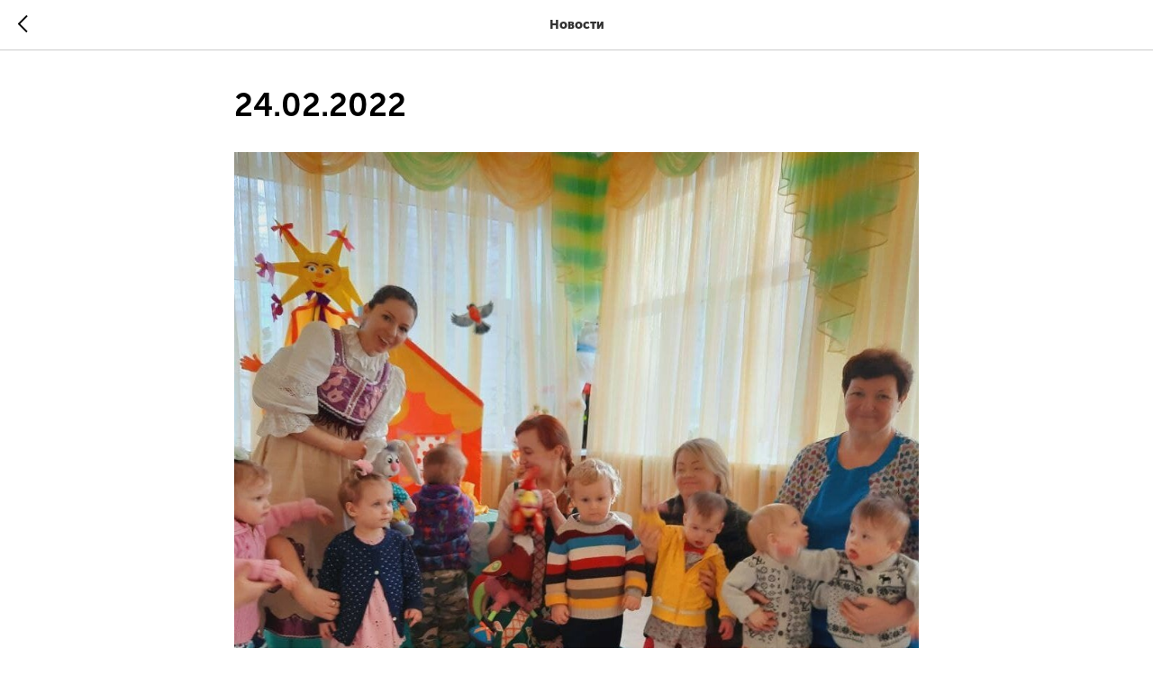

--- FILE ---
content_type: text/html; charset=UTF-8
request_url: https://neirodety.ru/tpost/rrl3e7ix41-24022022
body_size: 10736
content:
<!DOCTYPE html> <html> <head> <meta charset="utf-8" /> <meta http-equiv="Content-Type" content="text/html; charset=utf-8" /> <meta name="viewport" content="width=device-width, initial-scale=1.0" /> <!--metatextblock-->
    <title>24.02.2022</title>
    <meta name="description" content="МЕРОПРИЯТИЕ «ЗАЮШКИНА ИЗБУШКА»#nbsp;">
    <meta name="keywords" content="">
    <meta name="robots" content="index, follow" />

    <meta property="og:title" content="24.02.2022" />
    <meta property="og:description" content="МЕРОПРИЯТИЕ «ЗАЮШКИНА ИЗБУШКА»#nbsp;" />
    <meta property="og:type" content="website" />
    <meta property="og:url" content="https://neirodety.ru/tpost/rrl3e7ix41-24022022" />
    <meta property="og:image" content="https://static.tildacdn.com/tild3232-6139-4563-b466-326237363662/photo_2022-02-24_17-.jpg" />

    <link rel="canonical" href="https://neirodety.ru/tpost/rrl3e7ix41-24022022" />
    <link rel="alternate" type="application/rss+xml" title="Новости" href="https://neirodety.ru/rss-feed-469611707371.xml" />
    <link rel="amphtml" href="https://neirodety.ru/tpost/rrl3e7ix41-24022022?amp=true">

<!--/metatextblock--> <meta name="format-detection" content="telephone=no" /> <meta http-equiv="x-dns-prefetch-control" content="on"> <link rel="dns-prefetch" href="https://ws.tildacdn.com"> <link rel="dns-prefetch" href="https://static.tildacdn.com"> <link rel="shortcut icon" href="https://static.tildacdn.com/tild3865-3039-4938-b461-653532383464/favicon1.ico" type="image/x-icon" /> <!-- Assets --> <script src="https://neo.tildacdn.com/js/tilda-fallback-1.0.min.js" async charset="utf-8"></script> <link rel="stylesheet" href="https://static.tildacdn.com/css/tilda-grid-3.0.min.css" type="text/css" media="all" onerror="this.loaderr='y';"/> <link rel="stylesheet" href="https://static.tildacdn.com/ws/project3184363/tilda-blocks-page17158818.min.css?t=1768929271" type="text/css" media="all" onerror="this.loaderr='y';" /> <link rel="stylesheet" href="https://static.tildacdn.com/css/tilda-slds-1.4.min.css" type="text/css" media="print" onload="this.media='all';" onerror="this.loaderr='y';" /> <noscript><link rel="stylesheet" href="https://static.tildacdn.com/css/tilda-slds-1.4.min.css" type="text/css" media="all" /></noscript> <link rel="stylesheet" href="https://static.tildacdn.com/css/tilda-cover-1.0.min.css" type="text/css" media="all" onerror="this.loaderr='y';" /> <link rel="stylesheet" href="https://static.tildacdn.com/css/tilda-popup-1.1.min.css" type="text/css" media="print" onload="this.media='all';" onerror="this.loaderr='y';" /> <noscript><link rel="stylesheet" href="https://static.tildacdn.com/css/tilda-popup-1.1.min.css" type="text/css" media="all" /></noscript> <link rel="stylesheet" href="https://static.tildacdn.com/css/tilda-forms-1.0.min.css" type="text/css" media="all" onerror="this.loaderr='y';" /> <link rel="stylesheet" href="https://static.tildacdn.com/css/tilda-feed-1.1.min.css" type="text/css" media="all" onerror="this.loaderr='y';" /> <link rel="stylesheet" href="https://static.tildacdn.com/css/tilda-cards-1.0.min.css" type="text/css" media="all" onerror="this.loaderr='y';" /> <link rel="stylesheet" href="https://static.tildacdn.com/css/tilda-menu-widgeticons-1.0.min.css" type="text/css" media="all" onerror="this.loaderr='y';" /> <link rel="stylesheet" href="https://static.tildacdn.com/css/tilda-cart-1.0.min.css" type="text/css" media="all" onerror="this.loaderr='y';" /> <link rel="stylesheet" href="https://static.tildacdn.com/css/tilda-zoom-2.0.min.css" type="text/css" media="print" onload="this.media='all';" onerror="this.loaderr='y';" /> <noscript><link rel="stylesheet" href="https://static.tildacdn.com/css/tilda-zoom-2.0.min.css" type="text/css" media="all" /></noscript> <script nomodule src="https://static.tildacdn.com/js/tilda-polyfill-1.0.min.js" charset="utf-8"></script> <script type="text/javascript">function t_onReady(func) {if(document.readyState!='loading') {func();} else {document.addEventListener('DOMContentLoaded',func);}}
function t_onFuncLoad(funcName,okFunc,time) {if(typeof window[funcName]==='function') {okFunc();} else {setTimeout(function() {t_onFuncLoad(funcName,okFunc,time);},(time||100));}}function t_throttle(fn,threshhold,scope) {return function() {fn.apply(scope||this,arguments);};}function t396_initialScale(t){var e=document.getElementById("rec"+t);if(e){var i=e.querySelector(".t396__artboard");if(i){window.tn_scale_initial_window_width||(window.tn_scale_initial_window_width=document.documentElement.clientWidth);var a=window.tn_scale_initial_window_width,r=[],n,l=i.getAttribute("data-artboard-screens");if(l){l=l.split(",");for(var o=0;o<l.length;o++)r[o]=parseInt(l[o],10)}else r=[320,480,640,960,1200];for(var o=0;o<r.length;o++){var d=r[o];a>=d&&(n=d)}var _="edit"===window.allrecords.getAttribute("data-tilda-mode"),c="center"===t396_getFieldValue(i,"valign",n,r),s="grid"===t396_getFieldValue(i,"upscale",n,r),w=t396_getFieldValue(i,"height_vh",n,r),g=t396_getFieldValue(i,"height",n,r),u=!!window.opr&&!!window.opr.addons||!!window.opera||-1!==navigator.userAgent.indexOf(" OPR/");if(!_&&c&&!s&&!w&&g&&!u){var h=parseFloat((a/n).toFixed(3)),f=[i,i.querySelector(".t396__carrier"),i.querySelector(".t396__filter")],v=Math.floor(parseInt(g,10)*h)+"px",p;i.style.setProperty("--initial-scale-height",v);for(var o=0;o<f.length;o++)f[o].style.setProperty("height","var(--initial-scale-height)");t396_scaleInitial__getElementsToScale(i).forEach((function(t){t.style.zoom=h}))}}}}function t396_scaleInitial__getElementsToScale(t){return t?Array.prototype.slice.call(t.children).filter((function(t){return t&&(t.classList.contains("t396__elem")||t.classList.contains("t396__group"))})):[]}function t396_getFieldValue(t,e,i,a){var r,n=a[a.length-1];if(!(r=i===n?t.getAttribute("data-artboard-"+e):t.getAttribute("data-artboard-"+e+"-res-"+i)))for(var l=0;l<a.length;l++){var o=a[l];if(!(o<=i)&&(r=o===n?t.getAttribute("data-artboard-"+e):t.getAttribute("data-artboard-"+e+"-res-"+o)))break}return r}window.TN_SCALE_INITIAL_VER="1.0",window.tn_scale_initial_window_width=null;</script> <script src="https://static.tildacdn.com/js/jquery-1.10.2.min.js" charset="utf-8" onerror="this.loaderr='y';"></script> <script src="https://static.tildacdn.com/js/tilda-scripts-3.0.min.js" charset="utf-8" defer onerror="this.loaderr='y';"></script> <script src="https://static.tildacdn.com/ws/project3184363/tilda-blocks-page17158818.min.js?t=1768929271" charset="utf-8" onerror="this.loaderr='y';"></script> <script src="https://static.tildacdn.com/js/tilda-lazyload-1.0.min.js" charset="utf-8" async onerror="this.loaderr='y';"></script> <script src="https://static.tildacdn.com/js/tilda-slds-1.4.min.js" charset="utf-8" async onerror="this.loaderr='y';"></script> <script src="https://static.tildacdn.com/js/hammer.min.js" charset="utf-8" async onerror="this.loaderr='y';"></script> <script src="https://static.tildacdn.com/js/tilda-cover-1.0.min.js" charset="utf-8" async onerror="this.loaderr='y';"></script> <script src="https://static.tildacdn.com/js/tilda-zero-1.1.min.js" charset="utf-8" async onerror="this.loaderr='y';"></script> <script src="https://static.tildacdn.com/js/tilda-popup-1.0.min.js" charset="utf-8" async onerror="this.loaderr='y';"></script> <script src="https://static.tildacdn.com/js/tilda-forms-1.0.min.js" charset="utf-8" async onerror="this.loaderr='y';"></script> <script src="https://static.tildacdn.com/js/tilda-feed-1.1.min.js" charset="utf-8" async onerror="this.loaderr='y';"></script> <script src="https://static.tildacdn.com/js/tilda-cards-1.0.min.js" charset="utf-8" async onerror="this.loaderr='y';"></script> <script src="https://static.tildacdn.com/js/tilda-menu-widgeticons-1.0.min.js" charset="utf-8" async onerror="this.loaderr='y';"></script> <script src="https://static.tildacdn.com/js/tilda-cart-1.1.min.js" charset="utf-8" async onerror="this.loaderr='y';"></script> <script src="https://static.tildacdn.com/js/tilda-widget-positions-1.0.min.js" charset="utf-8" async onerror="this.loaderr='y';"></script> <script src="https://static.tildacdn.com/js/tilda-zero-forms-1.0.min.js" charset="utf-8" async onerror="this.loaderr='y';"></script> <script src="https://static.tildacdn.com/js/tilda-zoom-2.0.min.js" charset="utf-8" async onerror="this.loaderr='y';"></script> <script src="https://static.tildacdn.com/js/tilda-zero-scale-1.0.min.js" charset="utf-8" async onerror="this.loaderr='y';"></script> <script src="https://static.tildacdn.com/js/tilda-zero-video-1.0.min.js" charset="utf-8" async onerror="this.loaderr='y';"></script> <script src="https://static.tildacdn.com/js/tilda-events-1.0.min.js" charset="utf-8" async onerror="this.loaderr='y';"></script> <!-- nominify begin --><!-- Roistat Counter Start --> <script>
(function(w, d, s, h, id) {
    w.roistatProjectId = id; w.roistatHost = h;
    var p = d.location.protocol == "https:" ? "https://" : "http://";
    var u = /^.*roistat_visit=[^;]+(.*)?$/.test(d.cookie) ? "/dist/module.js" : "/api/site/1.0/"+id+"/init?referrer="+encodeURIComponent(d.location.href);
    var js = d.createElement(s); js.charset="UTF-8"; js.async = 1; js.src = p+h+u; var js2 = d.getElementsByTagName(s)[0]; js2.parentNode.insertBefore(js, js2);
})(window, document, 'script', 'cloud.roistat.com', '25f62a96284efcce69ee49c6bf213270');
</script> <!-- Roistat Counter End --><!-- nominify end --><script type="text/javascript">window.dataLayer=window.dataLayer||[];</script> <script type="text/javascript">(function() {if((/bot|google|yandex|baidu|bing|msn|duckduckbot|teoma|slurp|crawler|spider|robot|crawling|facebook/i.test(navigator.userAgent))===false&&typeof(sessionStorage)!='undefined'&&sessionStorage.getItem('visited')!=='y'&&document.visibilityState){var style=document.createElement('style');style.type='text/css';style.innerHTML='@media screen and (min-width: 980px) {.t-records {opacity: 0;}.t-records_animated {-webkit-transition: opacity ease-in-out .2s;-moz-transition: opacity ease-in-out .2s;-o-transition: opacity ease-in-out .2s;transition: opacity ease-in-out .2s;}.t-records.t-records_visible {opacity: 1;}}';document.getElementsByTagName('head')[0].appendChild(style);function t_setvisRecs(){var alr=document.querySelectorAll('.t-records');Array.prototype.forEach.call(alr,function(el) {el.classList.add("t-records_animated");});setTimeout(function() {Array.prototype.forEach.call(alr,function(el) {el.classList.add("t-records_visible");});sessionStorage.setItem("visited","y");},400);}
document.addEventListener('DOMContentLoaded',t_setvisRecs);}})();</script></head> <body class="t-body" style="margin:0;"> <!--allrecords--> <div id="allrecords" class="t-records" data-post-page="y" data-hook="blocks-collection-content-node" data-tilda-project-id="3184363" data-tilda-page-id="17158818" data-tilda-formskey="b07c96c9a0a1011ad81eb2952238cb36" data-tilda-lazy="yes" data-tilda-root-zone="com" data-tilda-project-headcode="yes" data-tilda-project-country="RU">

<!-- POST START -->




      






<div id="rec279495143" class="r t-rec">
    <div class="t-feed">

        <div class="t-feed__post-popup t-popup_show" style="background-color:#ffffff;display:block;" data-feed-popup-postuid="rrl3e7ix41" data-feed-popup-feeduid="469611707371">

            <div class="t-feed__post-popup__close-wrapper">

                <a href="https://neirodety.ru" class="t-popup__close">
                    <div class="t-popup__close-wrapper">
                        <svg class="t-popup__close-icon" width="11" height="20" viewBox="0 0 11 20" fill="none" xmlns="http://www.w3.org/2000/svg">
                            <path d="M1 1L10 10L1 19" stroke="#000000" stroke-width="2"/>
                        </svg>
                    </div>
                </a>

                <div class="t-feed__post-popup__close-text-wrapper">
                    <div class="js-feed-close-text t-feed__post-popup__close-text t-descr t-descr_xxs" style="color:#000000;">
                                                    Новости
                                            </div>
                </div>

                
            </div>

            <div class="t-feed__post-popup__container t-container t-popup__container t-popup__container-static">
                <div itemscope itemtype="https://schema.org/BlogPosting" class="t-feed__post-popup__content-wrapper">

                <div class="t-feed__post-popup__content t-col t-col_8">
                    <div style="display: none;">
                        <meta itemprop="datePublished" content="2022-02-24MSK00:00:00+03:00" />
                        <meta itemprop="dateModified" content="2022-03-05MSK16:29:46+03:00" />
                        <meta itemprop="mainEntityOfPage" content="https://neirodety.ru/tpost/rrl3e7ix41-24022022" />
                        <div itemprop="publisher" itemscope itemtype="https://schema.org/Organization">
                            <meta itemprop="logo" content="" />
                            <meta itemprop="name" content="" />
                            <meta itemprop="address" content="" />
                            <meta itemprop="telephone" content="" />
                        </div>
                    </div>

                                                                        
                                                            <div class="t-feed__post-popup__title-wrapper">
                                    <h1 itemprop="headline" class="js-feed-post-title t-feed__post-popup__title t-title t-title_xxs">24.02.2022</h1>
                                </div>
                            
                            
                                                                                                <div id="feed-cover" class="r t-feed__post-popup__cover-wrapper t-feed__post-popup__cover-wrapper_aftertitle">
                                        <img itemprop="image" src="https://static.tildacdn.com/tild3232-6139-4563-b466-326237363662/photo_2022-02-24_17-.jpg"  class="js-feed-post-image t-feed__post-popup__img t-img">
                                    </div>
                                                                                    
                                            
                    
                    
                    
                                            <div id="feed-text" class="r t-feed__post-popup__text-wrapper" data-animationappear="off">
                            <div itemprop="articleBody" class="js-feed-post-text t-feed__post-popup__text t-text t-text_md"><section>24 февраля было проведено мероприятие «Заюшкина избушка» для воспитанников Учреждения СПБ ГКУЗ «Психоневрологический Дом Ребенка №9». Праздник для деток был организован в рамках благотворительной программы «Лечимся с радостью».<br /><br />Не описать словами с каким восторгом малыши наблюдали за разворачивающимся представлением! Ожившие герои сказки рассказывали свои истории, помогали малышам выйти на контакт и подходили знакомиться. Праздник понравился и взрослым, и детям, а нам – в особенности, ведь нет награды лучше, чем искренние улыбки на лицах малышей.<br />⠀<br />Поддержите программу «Лечимся с радостью» — оформите ежемесячное или разовое пожертвование. Только с Вашей помощью мы сможем подарить малышам счастливое детство.</section></div>
                        </div>
                    
                    
                                                                    <div class="t-feed__post-popup__date-parts-wrapper t-feed__post-popup__date-parts-wrapper_aftertext">
                                                                                                                                                                                                        </div>
                                            
                    
                </div>
                </div>

                
                
            </div>

                        <div class="t-feed__post-popup__arrow-top" style="display: none;">
                            <svg xmlns="http://www.w3.org/2000/svg" width="50" height="50" viewBox="0 0 48 48">
                    <path d="M47.875 24c0 13.186-10.689 23.875-23.875 23.875S.125 37.186.125 24 10.814.125 24 .125 47.875 10.814 47.875 24zm-22.372-7.119l6.994 7.049a1.5 1.5 0 102.129-2.114l-9.562-9.637a1.5 1.5 0 00-1.063-.443H24c-.399 0-.782.159-1.063.442l-9.591 9.637a1.5 1.5 0 102.126 2.116L22.5 16.87v19.163a1.5 1.5 0 103 0l.003-19.152z"/>
                </svg>
                        </div>
            
        </div>

    </div>
</div>



<style type="text/css">
#rec279495143 .t-feed__post-popup__cover-wrapper .t-slds__bullet_active .t-slds__bullet_body,
#rec279495143 .t-feed__post-popup__cover-wrapper .t-slds__bullet:hover .t-slds__bullet_body {
    background-color: #222 !important;
}

#rec279495143 .t-feed__post-popup__arrow-top {
    position:fixed;
    z-index:1;
    bottom:20px;
    left: 20px;
    
    
    min-height:30px;
}

#rec279495143 .t-feed__post-popup__arrow-top svg path {
    
}
</style>







    

<script type="text/javascript">
    $(document).ready(function(){
        window.tFeedPosts = {};

        var recid = '279495143';

        var opts = {
            "feeduid": "469611707371",
            "previewmode": "yes",
            "align": "left",
            "amountOfPosts": "",
            "reverse": "desc",
            "blocksInRow": "3",
            "blocksClass": "t-feed__grid-col t-col t-col_4",
            "blocksWidth": "360",
            "colClass": "",
            "prefixClass": "",
            "vindent": "",
            "dateFormat": "4",
            "timeFormat": "",
            "imageRatio": "66",
            "hasOriginalAspectRatio": false,
            "imageHeight": "",
            "imageWidth": "",
            "dateFilter": 'all',
            "showPartAll": true,
            "showImage": true,
            "showShortDescr": true,
            "showParts": false,
            "showDate": false,
            "hideFeedParts": false,
            "parts_opts": {
                "partsBgColor": "#ffffff",
                "partsBorderSize": "1px",
                "partsBorderColor": "#000000",
                "align": "center"
            },
            "btnsAlign": false,
            "colWithBg": {
                "paddingSize": "",
                "background": "",
                "borderRadius": "",
                "shadowSize": "",
                "shadowOpacity": "",
                "shadowSizeHover": "",
                "shadowOpacityHover": "",
                "shadowShiftyHover": ""
            },
            "separator": {
                "height": "",
                "color": "",
                "opacity": "",
                "hideSeparator": false
            },
            "btnAllPosts": {
                "text": "",
                "link": "",
                "target": ""
            },
            "popup_opts": {
                "popupBgColor": "#ffffff",
                "overlayBgColorRgba": "rgba(255,255,255,1)",
                "closeText": "",
                "iconColor": "#000000",
                "popupStat": "",
                "titleColor": "",
                "textColor": "",
                "subtitleColor": "",
                "datePos": "aftertext",
                "partsPos": "aftertext",
                "imagePos": "aftertitle",
                "inTwoColumns": false,
                "zoom": false,
                "styleRelevants": "",
                "methodRelevants": "random",
                "titleRelevants": "",
                "showRelevants": "",
                "titleFontFamily": "MuseoSansCyrl",
                "descrFontFamily": "MuseoSansCyrl",
                "subtitleFontFamily": "",
                "shareStyle": "t-feed__share_black-white",
                "shareBg": "",
                "isShare": false,
                "shareServices": "",
                "shareFBToken": "",
                "showDate": false,
                "bgSize": "cover"
            },
            "arrowtop_opts": {
                "isShow": false,
                "style": "",
                "color": "",
                "bottom": "",
                "left": "",
                "right": ""
            },
            "gallery": {
                "control": "",
                "arrowSize": "",
                "arrowBorderSize": "",
                "arrowColor": "",
                "arrowColorHover": "",
                "arrowBg": "",
                "arrowBgHover": "",
                "arrowBgOpacity": "",
                "arrowBgOpacityHover": "",
                "showBorder": "",
                "dotsWidth": "",
                "dotsBg": "",
                "dotsActiveBg": "",
                "dotsBorderSize": ""
            },
            "typo": {
                "title": "color:#000000;font-family:'TildaSans';",
                "descr": "font-family:'TildaSans';",
                "subtitle": "font-family:'TildaSans';"
            },
            "amountOfSymbols": "",
            "bbtnStyle": "color:#ffffff;background-color:#000000;border-radius:3px; -moz-border-radius:3px; -webkit-border-radius:3px;",
            "btnStyle": "color:#000000;border:1px solid #000000;background-color:#ffffff;border-radius:5px; -moz-border-radius:5px; -webkit-border-radius:5px;",
            "btnTextColor": "#000000",
            "btnType": "",
            "btnSize": "sm",
            "btnText": "",
            "btnReadMore": "",
            "isHorizOnMob": false,
            "itemsAnim": "",
            "datePosPs": "beforetitle",
            "partsPosPs": "beforetitle",
            "imagePosPs": "beforetitle",
            "datePos": "afterdescr",
            "partsPos": "onimage",
            "imagePos": "beforetitle"
        };

        var post = {
            uid: 'rrl3e7ix41',
            date: '2022-02-24 00:00',
            mediatype: 'image',
            mediadata: 'https://static.tildacdn.com/tild3232-6139-4563-b466-326237363662/photo_2022-02-24_17-.jpg',
            postparts: []
        };

        t_onFuncLoad('t_feed_PostInit', function() {
            t_feed_PostInit(recid, opts, post);
        });

        t_onFuncLoad('t_feed__drawPostPopupVideo', function() {
            var postVideoHtml = t_feed__drawPostPopupVideo(post);
            $('.js-feed-cover-video').html(postVideoHtml);
        });

        t_feed_formateDate_snippet('2022-02-24 00:00');       // todo: t_feed_formateDate(date, opts, recid)

        if ($('.t-feed__post-popup__text-wrapper').hasClass('t-feed__post-popup__text-wrapper_zoom')) {
            t_onFuncLoad('t_feed_addZoom', function () {
                t_feed_addZoom();
            });
        }

        var arrowTop = $('.t-feed__post-popup__arrow-top');
        var popup = $('.t-feed__post-popup');
        popup.scroll(function() {
            t_onFuncLoad('t_feed_addPostPopupArrowTop', function () {
                t_feed_addPostPopupArrowTop($(this), arrowTop);
            });
        });
        arrowTop.on('click', function() {
            popup.animate({scrollTop: 0}, 300);
        });

        t_onFuncLoad('t_feed_getCountOfViews', function () {
            t_feed_getCountOfViews($('.t-feed__post-popup'));
        });

        if ($('.js-feed-relevants').length > 0) {
            t_onFuncLoad('t_feed_addRelevantsPosts', function () {
                t_feed_addRelevantsPosts(recid, opts, post, post.uid);
            });
        }

        var bgColor = '#ffffff';
        bgColor = bgColor ? bgColor.replace('1)', '0.9)') : '';
        $('.t-feed__post-popup__close-wrapper').css('background-color', bgColor);
    });

    function t_feed_drawParts_snippet(parts) {
        var tagsHTML = '';
        parts.split(',').forEach(function(item) {
            tagsHTML += '<span class="t-uptitle t-uptitle_xs">' + item + '</span>';
        });

        $('.js-feed-post-tags').html(tagsHTML);
    }

    function t_feed_formateDate_snippet(date) {
        var dayDate = date.split(' ')[0];
        var timeDate = date.split(' ')[1];
        var dateParts = dayDate.split('-');
        var newDate = new Date(dateParts[0], dateParts[1] - 1, dateParts[2]);
        var time = +'' == 1? ' ' + timeDate : '';
        var newMonth = newDate.getMonth();
        var day = dateParts[2];
        var month = dateParts[1];
        var year = dateParts[0];
        var newDate = '';
        var monthArr = ['january', 'february', 'march', 'april', 'may', 'june', 'july', 'august', 'september', 'october', 'november', 'december'];
        var monthTitle = t_feed_getDictionary_snippet(monthArr[newMonth]);
        switch (+'4') {
            case 1:
                newDate = month + '-' + day + '-' + year + time;
                break;
            case 2:
                newDate = day + '-' + month + '-' + year + time;
                break;
            case 3:
                newDate = day + '/' + month + '/' + year + time;
                break;
            case 4:
                newDate = day + '.' + month + '.' + year + time;
                break;
            case 5:
                newDate = monthTitle[0] + ' ' + day + ', ' + year + time;
                break;
            case 6:
                newDate = day + ' ' + monthTitle[1] + ' ' + year + time;
                break;
            default:
                newDate = t_feed_addDefaultDate_snippet(dateParts, date, monthTitle, time);
                break;
        }

        $('.js-feed-post-date').html(newDate);
    }

    function t_feed_addDefaultDate_snippet(dateParts, date, monthTitle, time) {
        var lang = t_feed_returnLang_snippet();
        var currentDate = new Date();
        var postDateMs = Date.parse(date);
        var diffDate = currentDate - postDateMs;
        var days = Math.floor(diffDate / (60 * 60 * 1000 * 24));
        var agoTitle = t_feed_getDictionary_snippet('ago');
        var daysTitle = (lang == 'RU' || lang == 'UK') && (days > 4) ? t_feed_getDictionary_snippet('days')[1] : t_feed_getDictionary_snippet('days')[0];
        var currentYear = currentDate.getFullYear();
        var postYear = +date.split('-')[0];
        var agoTitleSeparator = (lang == 'JA' || lang == 'CN') ? '' : ' ';
        var year = postYear != currentYear ? postYear : '';
        var defaultDate = '';

        if (days == 0) {
            defaultDate = t_feed_getDictionary_snippet('today');
        }

        if (days == 1) {
            defaultDate = t_feed_getDictionary_snippet('yesterday');
        }

        if (days > 1 && days < 15) {
            if (lang == 'FR' || lang == 'DE' || lang == 'ES' || lang == 'PT') {
                defaultDate = agoTitle + agoTitleSeparator + days + agoTitleSeparator + daysTitle;
            } else {
                defaultDate = days + agoTitleSeparator + daysTitle + agoTitleSeparator + agoTitle;
            }
        }

        if (days >= 15 || postYear > currentYear) {
            defaultDate = t_feed_addFullDate_snippet(lang, dateParts[2], monthTitle, year) + time;
        }

        return defaultDate;
    }

    function t_feed_addFullDate_snippet(lang, day, month, year) {
        var monthSeparator = lang == 'DE' ? '. ' : ' ';
        var datePartSeparator = ' ';
        if (lang == 'EN') {
            datePartSeparator = year != '' ? ', ' : '';
        } else if (lang == 'ES' || lang == 'PT') {
            datePartSeparator = year != '' ? ' de ' : '';
        }

        var monthTitle = month[1];
        if (lang == 'EN' || lang == 'DE') {
            monthTitle = month[0];
        }

        if (lang == 'EN') {
            return monthTitle + ' ' + day + datePartSeparator + year;
        } else if (lang == 'JA' || lang == 'CN') {
            return year + monthTitle + day;
        } else {
            return day + monthSeparator + monthTitle + datePartSeparator + year;
        }
    }

    function t_feed_getDictionary_snippet(msg) {
        var dict = [];

        dict['seealso'] = {
            EN: 'See also',
            RU: 'Смотрите также',
            FR: 'Voir également',
            DE: 'Siehe auch',
            ES: 'Ver también',
            PT: 'Veja também',
            UK: 'Дивись також',
            JA: 'また見なさい',
            CN: '也可以看看'
        };

        dict['today'] = {
            EN: 'Today',
            RU: 'Сегодня',
            FR: 'Aujourd\'hui',
            DE: 'Heute',
            ES: 'Hoy',
            PT: 'Hoje',
            UK: 'Сьогодні',
            JA: '今日',
            CN: '今天'
        };

        dict['yesterday'] = {
            EN: 'Yesterday',
            RU: 'Вчера',
            FR: 'Hier',
            DE: 'Gestern',
            ES: 'Ayer',
            PT: 'Ontem',
            UK: 'Вчора',
            JA: '昨日',
            CN: '昨天'
        };

        dict['days'] = {
            EN: ['days'],
            RU: ['дня', 'дней'],
            FR: ['jours'],
            DE: ['tagen'],
            ES: ['dias'],
            PT: ['dias'],
            UK: ['дні', 'днів'],
            JA: ['日'],
            CN: ['天']
        };

        dict['ago'] = {
            EN: 'ago',
            RU: 'назад',
            FR: 'Il y a',
            DE: 'Vor',
            ES: 'Hace',
            PT: 'Há',
            UK: 'тому',
            JA: '前',
            CN: '前'
        };

        dict['january'] = {
            EN: ['January', 'january'],
            RU: ['Январь', 'января'],
            FR: ['Janvier', 'janvier'],
            DE: ['Januar', 'januar'],
            ES: ['Enero', 'de enero'],
            PT: ['Janeiro', 'de janeiro'],
            UK: ['Січень', 'січня'],
            JA: ['一月', '一月'],
            CN: ['一月', '一月']
        };

        dict['february'] = {
            EN: ['February', 'february'],
            RU: ['Февраль', 'февраля'],
            FR: ['Février', 'février'],
            DE: ['Februar', 'februar'],
            ES: ['Febrero', 'de febrero'],
            PT: ['Fevereiro', 'de fevereiro'],
            UK: ['Лютий', 'лютого'],
            JA: ['二月', '二月'],
            CN: ['二月', '二月']
        };

        dict['march'] = {
            EN: ['March', 'March'],
            RU: ['Март', 'марта'],
            FR: ['Mars', 'mars'],
            DE: ['März', 'märz'],
            ES: ['Marzo', 'de marzo'],
            PT: ['Março', 'de março'],
            UK: ['Березень', 'березня'],
            JA: ['三月', '三月'],
            CN: ['三月', '三月']
        };

        dict['april'] = {
            EN: ['April', 'april'],
            RU: ['Апрель', 'апреля'],
            FR: ['Avril', 'avril'],
            DE: ['April', 'april'],
            ES: ['Abril', 'de abril'],
            PT: ['Abril', 'de abril'],
            UK: ['Квітень', 'квітня'],
            JA: ['四月', '四月'],
            CN: ['四月', '四月']
        };

        dict['may'] = {
            EN: ['May', 'may'],
            RU: ['Май', 'мая'],
            FR: ['Mai', 'mai'],
            DE: ['Kann', 'kann'],
            ES: ['Mayo', 'de mayo'],
            PT: ['Maio', 'de maio'],
            UK: ['Травень', 'травня'],
            JA: ['五月', '五月'],
            CN: ['五月', '五月']
        };

        dict['june'] = {
            EN: ['June', 'june'],
            RU: ['Июнь', 'июня'],
            FR: ['Juin', 'juin'],
            DE: ['Juni', 'juni'],
            ES: ['Junio', 'de junio'],
            PT: ['Junho', 'de junho'],
            UK: ['Червень', 'червня'],
            JA: ['六月', '六月'],
            CN: ['六月', '六月']
        };

        dict['july'] = {
            EN: ['July', 'july'],
            RU: ['Июль', 'июля'],
            FR: ['Juillet', 'juillet'],
            DE: ['Juli', 'Juli'],
            ES: ['Julio', 'de julio'],
            PT: ['Julho', 'de julho'],
            UK: ['Липень', 'липня'],
            JA: ['七月', '七月'],
            CN: ['七月', '七月']
        };

        dict['august'] = {
            EN: ['August', 'august'],
            RU: ['Август', 'августа'],
            FR: ['Août', 'août'],
            DE: ['August', 'august'],
            ES: ['Agosto', 'de agosto'],
            PT: ['Agosto', 'de agosto'],
            UK: ['Серпень', 'серпня'],
            JA: ['八月', '八月'],
            CN: ['八月', '八月']
        };

        dict['september'] = {
            EN: ['September', 'september'],
            RU: ['Сентябрь', 'сентября'],
            FR: ['Septembre', 'septembre'],
            DE: ['September', 'september'],
            ES: ['Septiembre', 'de septiembre'],
            PT: ['Setembro', 'de setembro'],
            UK: ['Вересень', 'вересня'],
            JA: ['九月', '九月'],
            CN: ['九月', '九月']
        };

        dict['october'] = {
            EN: ['October', 'october'],
            RU: ['Октябрь', 'октября'],
            FR: ['Octobre', 'octobre'],
            DE: ['Oktober', 'oktober'],
            ES: ['Octubre', 'de octubre'],
            PT: ['Outubro', 'de outubro'],
            UK: ['Жовтень', 'жовтня'],
            JA: ['十月', '十月'],
            CN: ['十月', '十月']
        };

        dict['november'] = {
            EN: ['November', 'november'],
            RU: ['Ноябрь', 'ноября'],
            FR: ['Novembre', 'novembre'],
            DE: ['November', 'november'],
            ES: ['Noviembre', 'de noviembre'],
            PT: ['Novembro', 'de novembro'],
            UK: ['Листопад', 'листопада'],
            JA: ['十一月', '十一月'],
            CN: ['十一月', '十一月']
        };

        dict['december'] = {
            EN: ['December', 'december'],
            RU: ['Декабрь', 'декабря'],
            FR: ['Décembre', 'décembre'],
            DE: ['Dezember', 'dezember'],
            ES: ['Diciembre', 'de diciembre'],
            PT: ['Dezembro', 'de dezembro'],
            UK: ['Грудень', 'грудня'],
            JA: ['十二月', '十二月'],
            CN: ['十二月', '十二月']
        };

        var lang = t_feed_returnLang_snippet();

        if (typeof dict[msg] != 'undefined') {
            if (typeof dict[msg][lang] != 'undefined' && dict[msg][lang] != '') {
                return dict[msg][lang];
            } else {
                return dict[msg]['EN'];
            }
        }
    }

    function t_feed_returnLang_snippet() {
        t_feed_defineUserLang_snippet();
        var customLang = '';
        var lang = 'EN';
        if (typeof customLang != 'undefined' && customLang != '') {
            lang = customLang.toUpperCase();
        } else {
            lang = window.tildaBrowserLang;
        }

        return lang;
    }

    function t_feed_defineUserLang_snippet() {
        window.tildaBrowserLang = window.navigator.userLanguage || window.navigator.language;
        window.tildaBrowserLang = window.tildaBrowserLang.toUpperCase();

        if (window.tildaBrowserLang.indexOf('RU') != -1) {
            window.tildaBrowserLang = 'RU';
        } else if (window.tildaBrowserLang.indexOf('FR') != -1) {
            window.tildaBrowserLang = 'FR';
        } else if (window.tildaBrowserLang.indexOf('DE') != -1) {
            window.tildaBrowserLang = 'DE';
        } else if (window.tildaBrowserLang.indexOf('ES') != -1) {
            window.tildaBrowserLang = 'ES';
        } else if (window.tildaBrowserLang.indexOf('PT') != -1) {
            window.tildaBrowserLang = 'PT';
        } else if (window.tildaBrowserLang.indexOf('UK') != -1) {
            window.tildaBrowserLang = 'UK';
        } else if (window.tildaBrowserLang.indexOf('JA') != -1) {
            window.tildaBrowserLang = 'JA';
        } else if (window.tildaBrowserLang.indexOf('CN') != -1) {
            window.tildaBrowserLang = 'CN';
        } else {
            window.tildaBrowserLang = 'EN';
        }
    }
</script>





    <style>
    .t-feed__post-popup.t-popup_show {
        min-height: 100vh;
    }
    </style>



<!-- POST END -->

</div>
<!--/allrecords--> <!-- Stat --> <script type="text/javascript">if(!window.mainTracker) {window.mainTracker='tilda';}
setTimeout(function(){(function(d,w,k,o,g) {var n=d.getElementsByTagName(o)[0],s=d.createElement(o),f=function(){n.parentNode.insertBefore(s,n);};s.type="text/javascript";s.async=true;s.key=k;s.id="tildastatscript";s.src=g;if(w.opera=="[object Opera]") {d.addEventListener("DOMContentLoaded",f,false);} else {f();}})(document,window,'9be2b1c03bc1e16ed5e474f11ca6b0f2','script','https://static.tildacdn.com/js/tilda-stat-1.0.min.js');},2000);</script> </body> </html>